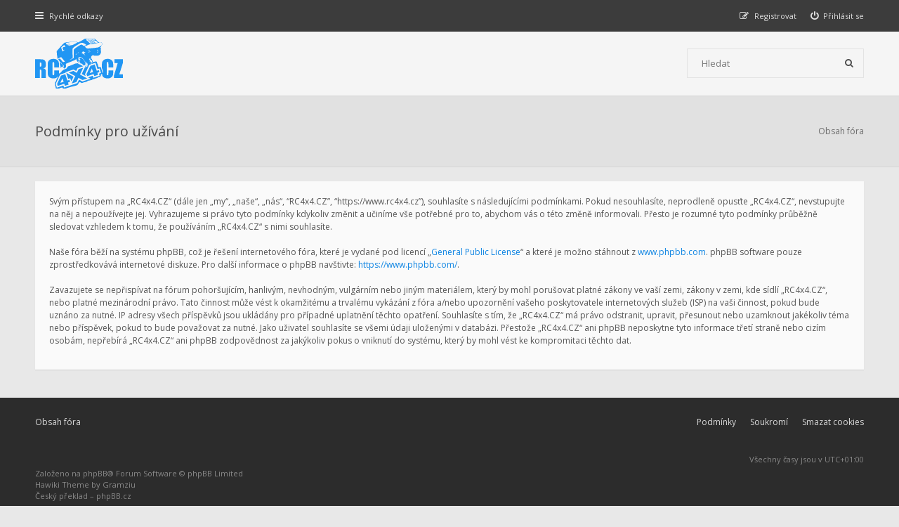

--- FILE ---
content_type: text/html; charset=UTF-8
request_url: https://www.rc4x4.cz/ucp.php?mode=terms&sid=b7d82a54284d3bbbfdcc53ff2b3ec970
body_size: 3635
content:
<!DOCTYPE html>
<html dir="ltr" lang="cs-cz">

<head>
	<meta charset="utf-8">
	<meta name="viewport" content="width=device-width, initial-scale=1">
	
	<title>
				RC4x4.CZ -
				Uživatelský panel -
		Podmínky pro užívání
			</title>

	
	<link rel="icon" href="./styles/hawiki/theme/images/favicon.png">
	<meta property="og:image" content="https://www.rc4x4.cz/styles/hawiki/theme/images/og-image.png">

	
	<!--
	phpBB style name: Hawiki
	Based on style:   prosilver (this is the default phpBB3 style)
	Original author:  Tom Beddard ( http://www.subBlue.com/ )
	Modified by:      Gramziu
-->

	<link href="//fonts.googleapis.com/css2?family=Open+Sans:ital,wght@0,300;0,400;0,600;0,700;1,400;1,700&amp;display=swap" rel="stylesheet">
	<link href="//maxcdn.bootstrapcdn.com/font-awesome/4.7.0/css/font-awesome.min.css" rel="stylesheet">

	<link href="./styles/hawiki/theme/stylesheet.css?assets_version=43" rel="stylesheet">
	<link href="./styles/hawiki/theme/colours_blue.css?assets_version=43" rel="stylesheet">

	
	
	
	<link href="./ext/phpbb/ads/styles/all/theme/phpbbads.css?assets_version=43" rel="stylesheet" media="screen" />


	

	<link href="./styles/hawiki/theme/custom.css" rel="stylesheet">
</head>

<body id="phpbb" class="nojs notouch section-ucp ltr ">

	
	<div id="overall-wrap">
		<a id="top" class="anchor" accesskey="t"></a>
		<div id="wrap-head">
			<div id="site-nav" role="navigation">
				<div class="chunk">

					
					<ul class="site-nav" role="menubar">
						<li class="font-icon responsive-menu dropdown-container" data-skip-responsive="true">
							<a href="#" class="responsive-menu-link dropdown-trigger"><i class="fa fa-bars"></i><span class="nav-rh-2">Rychlé odkazy</span></a>
							<div class="dropdown hidden">
								<div class="pointer">
									<div class="pointer-inner"></div>
								</div>
								<ul class="dropdown-contents" role="menu">
									
																																				<li class="separator"></li>
																																				<li class="font-icon icon-search-unanswered"><a href="./search.php?search_id=unanswered&amp;sid=e3f44d8952b90f985778b8478301028c" role="menuitem"><i class="fa fa-fw fa-file-o"></i>Témata bez odpovědí</a></li>
									<li class="font-icon icon-search-active"><a href="./search.php?search_id=active_topics&amp;sid=e3f44d8952b90f985778b8478301028c" role="menuitem"><i class="fa fa-fw fa-fire"></i>Aktivní témata</a></li>
									<li class="font-icon"><a href="/help/faq?sid=e3f44d8952b90f985778b8478301028c" role="menuitem"><i class="fa fa-fw fa-question"></i>FAQ</a></li>
																		<li class="separator site-menu"></li>

									
																	</ul>
							</div>
						</li>

												<li class="font-icon rightside" data-skip-responsive="true"><a href="./ucp.php?mode=login&amp;redirect=ucp.php%3Fmode%3Dterms&amp;sid=e3f44d8952b90f985778b8478301028c" title="Přihlásit se" accesskey="x" role="menuitem"><i class="fa fa-power-off"></i><span class="nav-rh-2">Přihlásit se</span></a></li>
												<li class="font-icon rightside" data-skip-responsive="true"><a href="./ucp.php?mode=register&amp;sid=e3f44d8952b90f985778b8478301028c" role="menuitem"><i class="fa fa-pencil-square-o"></i><span class="nav-rh-2">Registrovat</span></a></li>
																							</ul>
				</div>
			</div>

			<div id="site-header" role="banner">
				<div class="chunk">
					<div id="site-logo">
						<a class="site-logo" href="./index.php?sid=e3f44d8952b90f985778b8478301028c">
							<img src="./styles/hawiki/theme/images/site_logo.svg" alt="RC4x4.CZ" />
						</a>
						<p class="skiplink"><a href="#start_here">Přejít na obsah</a></p>
					</div>

					<ul id="site-menu">
											</ul>

					
										<div id="site-search" role="search">
						<form action="./search.php?sid=e3f44d8952b90f985778b8478301028c" method="get">
							<fieldset>
								<input name="keywords" type="search" maxlength="128" title="Hledat klíčová slova" size="20" value="" placeholder="Hledat" /><button type="submit" title="Hledat"><i class="fa fa-search"></i></button><input type="hidden" name="sid" value="e3f44d8952b90f985778b8478301028c" />

							</fieldset>
						</form>
					</div>
									</div>
			</div>
		</div>

		
		<a id="start_here" class="anchor"></a>
		
		
<div id="wrap-subhead">
	<div class="chunk">

		<div id="subhead-title">
						<h2 class="sitename-title">Podmínky pro užívání</h2>
			
					</div>

		<ul id="breadcrumbs" role="menubar">
		
	
	<li class="breadcrumbs" itemscope itemtype="https://schema.org/BreadcrumbList">

		
					<span class="crumb" itemtype="https://schema.org/ListItem" itemprop="itemListElement" itemscope><a itemprop="item" href="./index.php?sid=e3f44d8952b90f985778b8478301028c" accesskey="h" data-navbar-reference="index"><span itemprop="name">Obsah fóra</span></a><meta itemprop="position" content="1" /></span>

		
			</li>

	</ul>

	</div>
</div>

<div id="wrap-body">
	<div class="chunk">

		
			<div class="panel">
				<div class="inner">
				<div class="content">
					<p>Svým přístupem na „RC4x4.CZ“ (dále jen „my“, „naše“, „nás“, “RC4x4.CZ”, “https://www.rc4x4.cz”), souhlasíte s&nbsp;následujícími podmínkami. Pokud nesouhlasíte, neprodleně opusťte „RC4x4.CZ“, nevstupujte na něj a nepoužívejte jej. Vyhrazujeme si právo tyto podmínky kdykoliv změnit a učiníme vše potřebné pro to, abychom vás o&nbsp;této změně informovali.  Přesto je rozumné tyto podmínky průběžně sledovat vzhledem k&nbsp;tomu, že používáním  „RC4x4.CZ“ s&nbsp;nimi souhlasíte.
	<br><br>
	Naše fóra běží na systému phpBB, což je řešení internetového fóra, které je vydané pod licencí „<a href="http://opensource.org/licenses/gpl-2.0.php">General Public License</a>“ a které je možno stáhnout z <a href="https://www.phpbb.com/">www.phpbb.com</a>. phpBB software pouze zprostředkovává internetové diskuze. Pro další informace o&nbsp;phpBB navštivte: <a href="https://www.phpbb.com/">https://www.phpbb.com/</a>.
	<br><br>
	Zavazujete se nepřispívat na fórum pohoršujícím, hanlivým, nevhodným, vulgárním nebo jiným materiálem, který by mohl porušovat platné zákony ve vaší zemi, zákony v&nbsp;zemi, kde sídlí „RC4x4.CZ“, nebo platné mezinárodní právo. Tato činnost může vést k&nbsp;okamžitému a trvalému vykázání z fóra a/nebo upozornění vašeho poskytovatele internetových služeb (ISP) na vaši činnost, pokud bude uznáno za nutné. IP adresy všech příspěvků jsou ukládány pro případné uplatnění těchto opatření. Souhlasíte s&nbsp;tím, že „RC4x4.CZ“  má právo odstranit, upravit, přesunout nebo uzamknout jakékoliv téma nebo příspěvek, pokud to bude považovat za nutné. Jako uživatel souhlasíte se všemi údaji uloženými v&nbsp;databázi. Přestože „RC4x4.CZ“ ani phpBB neposkytne tyto informace třetí straně nebo cizím osobám, nepřebírá „RC4x4.CZ“ ani phpBB zodpovědnost za jakýkoliv pokus o&nbsp;vniknutí do systému, který by mohl vést ke kompromitaci těchto dat.
	</p>
				</div>
				</div>
			</div>

		
	</div>
</div>



<div id="wrap-footer">



	<div id="site-footer-nav" role="navigation">
		<div class="chunk">
			<ul class="site-footer-nav" role="menubar">
				<li class="small-icon icon-home breadcrumbs">
															<span class="crumb"><a href="./index.php?sid=e3f44d8952b90f985778b8478301028c" data-navbar-reference="index">Obsah fóra</a></span>
									</li>
												<li class="rightside"><a href="./ucp.php?mode=delete_cookies&amp;sid=e3f44d8952b90f985778b8478301028c" data-ajax="true" data-refresh="true" role="menuitem">Smazat cookies</a></li>
																												<li class="rightside"><a href="./ucp.php?mode=privacy&amp;sid=e3f44d8952b90f985778b8478301028c" title="Soukromí" role="menuitem">Soukromí</a></li>
				<li class="rightside"><a href="./ucp.php?mode=terms&amp;sid=e3f44d8952b90f985778b8478301028c" title="Podmínky" role="menuitem">Podmínky</a></li>
			</ul>
		</div>
	</div>

	<div id="site-footer" role="contentinfo">
		<div class="chunk">
			<div class="grid-2">
					<div style="margin: 10px 0;" data-phpbb-ads-id="2">
		<a href="https://www.rc4x4-shop.cz" target="_blank" style="display: block; max-width: 600px; margin: auto; overflow: hidden;">
<img src="https://603235307.s1.eshop-rychle.cz/fotky55515/design_setup/template/v4.0/new-york/prod/logoImage.jpg?0_125908832/fff&text=RC4x4-shop.cz" alt="" style="display: block; max-width: 100%;">
</a>
	</div>
				Založeno na <a href="https://www.phpbb.com/">phpBB</a>&reg; Forum Software &copy; phpBB Limited
				<br />Hawiki Theme by <a href="http://themeforest.net/user/Gramziu">Gramziu</a>
				<br />Český překlad – <a href="https://www.phpbb.cz/">phpBB.cz</a>
															</div>
			<div class="grid-2 ar">
								Všechny časy jsou v <span title="Evropa/Praha">UTC+01:00</span>
							</div>
		</div>
	</div>

	<div id="darkenwrapper" data-ajax-error-title="Chyba AJAXu" data-ajax-error-text="Během zpracování vašeho požadavku došlo k chybě." data-ajax-error-text-abort="Uživatel přerušil požadavek." data-ajax-error-text-timeout="Vypršel časový limit pro váš požadavek. Zopakujte, prosím, vaši akci." data-ajax-error-text-parsererror="Během odesílání požadavku došlo k neznámé chybě a server vrátil neplatnou odpověď.">
		<div id="darken">&nbsp;</div>
	</div>

	<div id="phpbb_alert" class="phpbb_alert" data-l-err="Chyba" data-l-timeout-processing-req="Vypršel časový limit žádosti.">
		<a href="#" class="alert_close"></a>
		<h3 class="alert_title">&nbsp;</h3>
		<p class="alert_text"></p>
	</div>
	<div id="phpbb_confirm" class="phpbb_alert">
		<a href="#" class="alert_close"></a>
		<div class="alert_text"></div>
	</div>

	<div style="display: none;">
		<a id="bottom" class="anchor" accesskey="z"></a>
		
			</div>
</div>

<script src="./assets/javascript/jquery-3.6.0.min.js?assets_version=43"></script>
<script src="./assets/javascript/core.js?assets_version=43"></script>


<script>
	$(function () {
		$("#st, #sd, #sk").chosen({
			disable_search: true,
			width: "auto"
		});
	});
</script>





<script src="./styles/hawiki/template/forum_fn.js?assets_version=43"></script>
<script src="./styles/hawiki/template/ajax.js?assets_version=43"></script>
<script src="./styles/hawiki/template/chosen.jquery.min.js?assets_version=43"></script>






</div>

</body>

</html>

--- FILE ---
content_type: text/css
request_url: https://www.rc4x4.cz/styles/hawiki/theme/custom.css
body_size: 1184
content:
/*
dl a.icon-link {
  border: 2px solid transparent;
}

dl.global_unread a.icon-link,
dl.global_unread_mine a.icon-link,
dl.global_unread_locked a.icon-link,
dl.announce_unread a.icon-link,
dl.announce_unread_mine a.icon-link,
dl.announce_unread_locked a.icon-link,
dl.announce_unread_locked_mine a.icon-link,
dl.forum_unread a.icon-link,
dl.forum_unread_locked a.icon-link,
dl.forum_unread_subforum a.icon-link,
dl.sticky_unread a.icon-link,
dl.sticky_unread_mine a.icon-link,
dl.sticky_unread_locked a.icon-link,
dl.sticky_unread_locked_mine a.icon-link,
dl.topic_unread a.icon-link,
dl.topic_unread_mine a.icon-link,
dl.topic_unread_hot a.icon-link,
dl.topic_unread_hot_mine a.icon-link,
dl.topic_unread_locked a.icon-link,
dl.topic_unread_locked_mine a.icon-link,
dl.pm_unread a.icon-link {
  border: 2px solid #2196f3;
}
*/

/*
.postprofile .has-avatar .avatar-container,
#viewprofile .profile-avatar .avatar {
  max-width: 150px;
  height: auto;
}

#smiley-box,
.permissions {
  display: none;
}

#format-buttons,
#message-box {
  margin-right: 0;
}
*/

.site-logo {
  display: block;
  width: 125px;
  margin: 10px auto;
}

.site-logo img {
  max-width: 100%;
}

blockquote,
.quotecontent {
  max-height: 200px;
  overflow: auto;
}

.bg1 {
  background-color: #fff;
}

table.zebra-list tr:nth-child(odd) td,
ul.zebra-list li:nth-child(odd) {
  background-color: #fafafa;
}

.bg2 {
  background-color: #fafafa;
}

table.zebra-list tr:nth-child(even) td,
ul.zebra-list li:nth-child(even) {
  background-color: #fff;
}

li.row:hover {
  background-color: #F5F5F5;
}

li.row.bg1:hover {
  background-color: #f5f5f5;
}

li.row.bg2:hover {
  background-color: #efefef;
}

.nav-rh,
.nav-rh-2 {
  display: inline !important;
}

.site-nav > .font-icon > i,
.site-nav > .font-icon > a > i,
#header-avatar > img {
  margin-right: 7.5px;
}

.site-nav > li > a {
  padding: 0;
}

.site-nav > li {
  margin: 0;
}

.site-nav > li.rightside {
  margin-left: 20px;
}

.postprofile {
  font-size: 12px;
}

.postbody .content {
  font-size: 14px;
  text-align: initial;
}

#smiley-box {
  display: none;
}

#format-buttons,
#message-box {
  margin-right: 0;
}

.codebox code {
  color: #2196f3;
  font-weight: bold;
}

.postprofile .has-avatar .avatar-container,
#viewprofile .profile-avatar .avatar {
  max-width: 150px;
  height: auto;
}

.lastsubject,
ul.topiclist dt .topictitle {
  font-size: 14px;
}

.stat-block.permissions {
  display: none;
}

#register dd input,
#register dd select {
  width: 300px !important;
}

#site-footer-area h5,
#site-footer,
#site-footer a {
  color: #898989;
}

#wrap-body {
  box-shadow: none;
}

#wrap-footer {
  background: none;
}

.online-list {
  margin: 0;
}

#site-footer-area {
  padding: 40px 0;
}

#site-footer-area p {
  margin: 0;
}

.social-login-wrap {
  max-width: 1220px;
  min-height: 114px;
  margin: 0 auto 20px auto;
  padding: 20px 20px 0 20px;
}

.social-login-wrap > div {
  display: grid;
  grid-template-columns: repeat(2, auto);
  align-items: center;
  justify-content: space-between;
  gap: 20px;
  min-height: 94px;
  padding: 20px;
  background: #fafafa;
  border-left: 10px solid #2196f3;
  box-shadow: 0 1px 1px rgb(0 0 0 / 5%), 0 1px 0 rgb(0 0 0 / 5%);
}

.social-login-wrap h2 {
  font-size: 14px;
  font-weight: bold;
}

.social-login-wrap h2 + div {
  min-height: 0 !important;
}

.social-login-wrap iframe {
  width: 145px !important;
  height: 50px !important;
}

#recenttopicstop {
  margin: 20px 0 0 0;
}

i.icon {
  font-style: normal;
  font-family: fontawesome;
}

#phpbb_announcement {
  max-width: 1220px;
  margin: 20px auto;
  padding: 0 20px;
  background: none;
  border-radius: 0;
  position: relative;
}

#phpbb_announcement div {
  padding: 20px;
  font-size: 14px;
  background: #fafafa;
  border-left: 10px solid #2196f3;
  box-shadow: 0 1px 1px rgb(0 0 0 / 5%), 0 1px 0 rgb(0 0 0 / 5%);
  transition: .3s;
}

#phpbb_announcement div:hover {
  background: #f5f5f5;
}

#phpbb_announcement .close {
  width: 25px;
  height: 25px;
  margin: 0;
  background: #2196f3;
  opacity: 1 !important;
  position: absolute;
  top: 0;
  right: 20px;
}

#phpbb_announcement .close:before {
  content: "\f00d";
  display: grid;
  align-items: center;
  justify-content: center;
  width: 25px;
  height: 25px;
  color: #fff;
  font-size: 15px;
  font-family: fontawesome;
}

#phpbb_announcement + #wrap-subhead-main {
  padding-top: 0;
}

@media (max-width: 900px) {
  #recenttopicstop .responsive-show {
    display: none !important;
  }
}

@media (max-width: 800px) {
  .speedmeters {
    grid-template-columns: repeat(2, 1fr);
  }

  .speedmeters a {
    padding: 20px 10px 10px 10px;
  }

  .speedmeters svg {
    height: 40px;
  }
}

@media (max-width: 750px) {
  .postprofile .has-avatar .avatar-container {
    max-width: 50px;
  }
}

@media (max-width: 600px) {
  .site-nav > li:not(.rightside) > a > .nav-rh-2 {
    display: none !important;
  }

  #register dd input,
  #register dd select {
    width: 100% !important;
  }

  .social-login-wrap {
    padding: 10px;
  }

  .social-login-wrap > div {
    grid-template-columns: 1fr;
  }

  #phpbb_announcement {
    padding: 0 10px;
  }

  #phpbb_announcement .close {
    right: 10px;
  }
}

@media (max-width: 550px) {
  #recenttopicstop .responsive-hide {
    display: none !important;
  }

  #recenttopicstop .responsive-show {
    display: block !important;
  }
}

--- FILE ---
content_type: image/svg+xml
request_url: https://www.rc4x4.cz/styles/hawiki/theme/images/site_logo.svg
body_size: 13069
content:
<svg viewBox="0 0 2975.473 1678.464" style="fill-rule:evenodd;" xmlns="http://www.w3.org/2000/svg"><path fill="#2196f3" d="M807.754 1169.034c43.263-18.31 72.263-43.88 87.439-69.4 16.96-28.52 37.021-35.74 60.28-54.41 23.25-18.68 55.12-23.69 85.16-35.7 30.05-12.02 32.29-18.81 51.7-54.93 19.4-36.114 49.02-35.68 67.1-41.93 18.08-6.252 103.69-38 144.07-56.634 40.37-18.633 79.18-30.783 104.75-28.614 25.58 2.17 27.67-17.108 49.49 4.961 21.81 22.07 22.31 15.202 60.79 29.333 38.49 14.131 100.19 59.011 100.19 59.011s11.92-.886 29.36-3.47l-208.4 68.113-45.83 94.95-93.06-49.55-278.2 90.93 22.28 11.86-200.164 66.52-147.455 308.53 40.157 127.94 221.472-72.39 22.4 68.53 451.49-147.59 55.68-115.35 113.06 60.2 278.2-90.93-89.09-47.43 162.33-53.06 22.4 68.53 211.33-69.08-22.4-68.53 69.67-22.77-49.45-151.29-69.67 22.77-69.42-212.387-126.17 41.931c-.94-1.795-1.93-3.794-2.94-6.064-8.82-19.874-19.13-44.91-22.67-49.59l20.84-3.97s8.81 26.424 8.63 33.4c0 0 13.94-10.706 17.56-17.196 3.62-6.49 1.29-11.21-.21-14.567-1.5-3.355-24.12-61.665-26.99-79.215l-26.74 14.665-29.61-51.213 24.39 2.21s-5.24-10.825-15.42-11.002c-10.17-.176-23.21 4.291-35.53 3.322 0 0-.89 14.353-6.28 19.845 0 0 10.71 11.487 24.22 18.905 0 0-2.01 47.754 6.7 63.461 0 0 1-7.666 8.73-17.026 0 0 23.61 23.572 25.29 32.711 1.68 9.14-2.25 36.725 4.68 53.958 1.61 4.001 3.31 8.882 4.96 14.144l-60.08 19.97-147.46 308.528 21 66.91-132.06-70.32 101.49-210.26c6.47-9.48 84.66-33.36 84.66-33.36l3.97-47.083 25.07 30.595-29.04-106.065-21.56 5.484c-7.7-24.146-20.55-45.126-28.09-56.204-3.61-5.32-6.01-8.357-6.01-8.357l-4.26 25.484.51 1.227.51 1.222.51 1.216.49 1.21.72 1.743.75 1.85.69 1.732.72 1.81.67 1.708.7 1.784.65 1.676.68 1.78.62 1.625.74 1.982.51 1.365.4 1.104.8 2.192.78 2.17.76 2.145.55 1.575.56 1.6.53 1.556.7 2.075.68 2.051.66 2.028.64 1.983.62 1.978.61 1.957.59 1.935.44 1.474.56 1.901.54 1.88.53 1.856.51 1.836.54 2.01c.29 1.06.56 2.108.83 3.15l.21.79.42 1.685.42 1.702.41 1.692.39 1.677.38 1.66.37 1.64.37 1.74c.33 1.528.63 3.03.92 4.51l.27 1.405.28 1.48.26 1.483.26 1.475.24 1.462.24 1.445.23 1.51c.23 1.568.45 3.102.64 4.601l.16 1.267.15 1.3.14 1.298.14 1.287.12 1.274.12 1.258.13 1.562.11 1.516.08 1.22.07 1.202.06 1.191.06 1.181.04 1.177.03 1.183c.55 21.924-3.95 34.231-6.49 41.207-5.34 14.7-30.04 12.64-30.04 12.64 2.32-4.47 3.76-19.398 4.23-25.129l9.78-20.26c5.2-1.67 10.35-3.487 15.33-5.458-.62-19.859-5.38-44.135-18.68-75.889-19.7-47.064-64.78-171.759-163.8-205.09-99.02-33.332-80.81 59.66-80.59 80.992.22 21.332 17.63 61.082 17.63 61.082l-21.42-9.784 12.56 52.194c-69.59-37.728-84.61-130.418-84.61-130.418-26.48 43.338-46 45.743-46 45.743s-187.47 78.488-231.75 93.914c-44.27 15.426-73.09 37.185-73.09 37.185 13.94 54.597 8.51 131.058 8.51 131.058-11.1-6.28-21.3-34.06-21.3-34.06.26 57.93-31.34 58.1-31.34 58.1l-10.99-24.15-29.2 11.18s-.83-19.09 9.8-35.69c10.63-16.6 6.69-48.193 6.69-48.193-15.6-11.81-35.405-50.376-35.405-50.376 12.435 36.064 7.425 100.94 7.425 100.94-39.857-18.68-13.18-26.746-32.792-102.358-17.061-65.778-71.042-66.522-71.042-66.522s1.627-31.136-59.399-94.602c11.624-5.99 25.484-12.379 34.286-17.04 8.802-4.66 18.618-8.289 33.548 0 14.93 8.29 63.702 73.65 80.113 94.236 16.406 20.585 40.566 10.721 40.566 10.721l39.17-14.189S903.496 637.744 897.702 631.505c-5.794-6.239-4.45-11.188-34.781-8.016-30.332 3.172-100.093 57.493-100.093 57.493-24.672-116.602-29.685-236.622-30.019-253.669-.334-17.047 6.966-21.312 6.966-21.312s46.466-47.558 100.445-112.177c59.215-70.887 138.333-142.763 143.123-148.212 9.4-10.669 18.2-9.819 18.2-9.819 121.26-29.12 382.52-39.478 399.33-37.368 16.8 2.111 46.72 30.454 46.72 30.454 30.92-4.745 178.74-89.788 205.66-107.989 26.91-18.2 66.67-19.2 66.67-19.2s274.78-4.613 289.44 1.404c41.64 17.098 116.91 94.296 135.52 110.72 15.67 13.832 29.56 16.24 53.18 14.806 8.7-.528 55.85-5.45 55.85-5.45s16.31 28.755 18.76 36.555c2.45 7.8 21.55 31.747-12.27 52.401-30 18.321-21.38 59.842-21.38 59.842l-29.39 19.136c37.3 51.643 14.34 75.948 14.34 75.948 21.39 106.391-4.67 129.707-21.94 160.942-17.27 31.234-87.04 41.597-87.04 41.597l-122.34-1.276-10.96-17.065s-33.84 5.734-42.98 8.854c-9.13 3.12-41.98 44.5-41.98 44.5l-.54 54.444 29.32 23.1.53 37.237 23.58 20.485s3.95 15.673 5.94 39.096c3.76-.307 7.42-.379 10.96-.192 15.7.83 29.27-2.262 32.84-3.817 23.34-10.166 65.29-14.955 81.01-7.664 16.56 7.682 16.25 36.87 28.18 65.084 11.93 28.215 22.45 28.128 24.01 61.385 1.57 33.256 9.61 38.803 19.24 51.212 9.64 12.41 65.1 1.88 71.85 4.05s43.91 138.7 56.6 181.02c3.81 12.71 4.11 22.07 2.67 28.95 9.65-15.84 17.41-.44 14.99-56.95-1.76-41.18-20.22-87.67-35.41-119.44v-72.927c0-45.202 1.55-79.103 4.65-101.704 3.09-22.6 12.33-44.363 27.7-65.285 15.37-20.922 36.68-37.388 63.93-49.399 27.25-12.01 58.56-18.016 93.95-18.016 48.05 0 87.69 9.3 118.95 27.896 31.25 18.597 51.79 41.78 61.6 69.546 9.82 27.767 14.72 70.968 14.72 129.601v59.668h-163.11v-109.26c0-31.772-1.74-51.596-5.23-59.474s-11.17-11.817-23.05-11.817c-13.44 0-21.96 4.778-25.58 14.335-3.61 9.557-5.42 30.221-5.42 61.992v291.364c0 30.47 1.81 50.36 5.42 59.66 3.62 9.3 11.76 13.95 24.41 13.95 12.14 0 20.09-4.65 23.83-13.95 3.75-9.3 5.62-31.12 5.62-65.48v-78.65h163.11v24.41c0 64.83-4.58 110.81-13.75 137.93-9.17 27.12-29.45 50.89-60.83 71.29-31.38 20.41-70.06 30.61-116.04 30.61-47.78 0-87.17-8.65-118.17-25.96-30.99-17.3-51.53-41.26-61.6-71.87-2.99-9.08-5.53-19.51-7.63-31.3 1.53-6.12 3.29-12.96 5.3-20.68.89-3.45 1.79-6.43 2.68-9.03-4.92 6.27-11.23 7.53-11.23 7.53-66.93 16.96-37.12 68.17-37.12 68.17-18.5 10.01-32.44 31.21-40.63 32.47-25.71 3.95-35.76.09-57.99 17.26-52.04 40.18-44.04 17.16-75.44 31.62-81.05 37.33-66.54 19.91-94.62 28.45-19.94 6.07-28.58 27.62-73.5 32.57-20.62 2.28-44.11 15.46-71.65 15.84-27.53.39-25.01 4.8-52.65 23.07-50.09 33.13-68.87 18.04-111.15 33.14-32.27 11.51-69.24 34.81-92.53 14.96-46.91-39.95-72.21-16.52-86.15 13.28-13.93 29.79-38.25 65.73-55.62 70.42-50.15 13.54-91.43 26.8-123.08 33.63-146.1 31.51-118.2 35.18-198.79 53-18.34 4.05-19.55 6.31-44.79 17.97-30.94 14.31-68.04 18.92-90.15 11.58-22.1-7.33-38.171-40.69-38.171-40.69-31.82-3.26-50.098 9.81-121.761 35.43-71.663 25.63-105.765-20.91-105.765-20.91 6.278-30.81-12.017-59.26-19.628-95.18-7.611-35.93-9.231-54-4.73-71.11 4.5-17.12 12.131-32.49 28.19-52.93 16.06-20.44 6.933-15.69 20.781-52 13.848-36.31 67.411-117.21 67.411-117.21s-1.594-2.25-3.876-6.03c-11.01 16.05-26.682 30.68-47.018 43.9-31.383 20.41-70.063 30.61-116.04 30.61-47.785 0-87.175-8.65-118.171-25.96-30.996-17.3-51.53-41.26-61.604-71.87-10.073-30.61-15.11-76.65-15.11-138.12V909.677c0-45.202 1.55-79.103 4.649-101.704 3.1-22.6 12.334-44.363 27.702-65.285 15.369-20.922 36.679-37.388 63.929-49.399 27.25-12.01 58.569-18.016 93.955-18.016 48.044 0 87.692 9.3 118.946 27.896 31.254 18.597 51.789 41.78 61.604 69.546 9.815 27.767 14.723 70.968 14.723 129.601v59.668H647.774v-109.26c0-31.772-1.743-51.596-5.23-59.474s-11.171-11.817-23.053-11.817c-13.432 0-21.955 4.778-25.571 14.335-3.617 9.557-5.425 30.221-5.425 61.992v291.364c0 30.47 1.808 50.36 5.425 59.66 3.616 9.3 11.752 13.95 24.409 13.95 12.14 0 20.082-4.65 23.827-13.95 3.746-9.3 5.618-31.12 5.618-65.48v-78.65h163.115v24.41c0 30.95-1.045 57.61-3.135 79.97zm68.032 66.64-131.665 277.92.25.12-.191.06 21.752 66.55 221.481-72.39 22.39 68.53 126.6-41.38-22.4-68.53 69.67-22.77-21.75-66.55-69.67 22.77-69.42-212.39zm364.407 265.49 120.61-249.87-224.91-119.76 160.71-52.52 117.23 62.42 57.73-119.61 160.7-52.52-110.76 229.46 244.9 130.4-160.7 52.53-137.23-73.07-67.58 140.01zm-387.677-22.8 113.137-36.98-39.033-119.44zm201.057-340.18 67.2 205.6 69.67-22.77 35.22 107.75 76.39-158.27zM0 688.446h115.458c76.973 0 129.084 2.97 156.335 8.911 27.25 5.941 49.463 21.116 66.64 45.525 17.177 24.41 25.765 63.347 25.765 116.815 0 48.818-6.07 81.627-18.21 98.407-12.14 16.79-36.032 26.87-71.677 30.22 32.287 8.01 53.984 18.73 65.091 32.16 11.107 13.43 18.016 25.77 20.728 37 2.712 11.24 4.068 42.17 4.068 92.8v165.44H212.707v-208.45c0-33.58-2.647-54.37-7.943-62.38-5.295-8-19.178-12.01-41.65-12.01v282.84H0Zm2975.473 0v125.532l-121.66 376.206h121.66v125.54h-300.66v-91.05l125.53-410.696h-110.81V688.446zm-886.11 385.658-69.42-212.394-147.05 48.062-131.66 277.912.25.12-.19.06 21.75 66.55 221.48-72.39 22.4 68.53 126.59-41.37-22.4-68.53 69.67-22.78-21.75-66.55zm-165.63-78.06-74.11 156.41 113.14-36.98zM843.731 924.211s-1.891 43.153 4.611 52.953c0 0 23.112-2.84 21.694-15.42-1.837-16.31-12.504-18.41-26.305-37.533zm35.544 30.843 38.272-13.69s.864-68.67-23.223-103.404c-25.197-36.336-34.684-40.632-43.557-37.108-8.873 3.524-12.829 33.906-9.829 57.568s11.06 61.076 38.337 96.634zM163.114 795.768v139.476c18.339 0 31.189-2.514 38.551-7.55 7.361-5.037 11.042-21.374 11.042-49.012V844.2c0-19.889-3.551-32.933-10.655-39.132-7.103-6.199-20.082-9.299-38.938-9.299zm1311.829-123.762c15.55 41.002 5.79 43.664 18.31 71.415 10.58 23.452 13.28 19.852 28.18 44.584 14.9 24.732 6.36 26.906 22.9 41.02 16.54 14.113 25.29-.108 43.59 8.787 18.31 8.895 5.71 23.632 49.61 37.526l-10.74 23.12s50.55-1.259 66.18-21.29c15.63-20.033 12.75-31.835 8.53-49.625-4.23-17.79-28.14-89.727-78.2-142.59-50.05-52.865-98.56-63.08-135.38-46.7l-3.85 24.055 35.57 6.851s24.3 52.298-.16 59.422c-17 4.95-29.33-57.76-44.54-56.575zm5.46 90.67s3.36 13.226 11.79 29.586c8.44 16.36 21.95 35.854 42.27 48.39-20.16-26.784-35-66.758-54.06-77.977zm254.94-553.322s-78.32-60.412-120.94-66.2c-42.63-5.788-69.33-2.43-93.96 12.46-24.63 14.89-192.46 111.982-218.35 140.01-25.9 28.026-34.28 33.572-37.01 71.292-2.72 37.721 11.62 280.222 11.62 280.222l-113.48 62.85s50.57-10.006 148.16-61.97c0 0-7.6-232.569-.6-265.229 6.99-32.659 6.91-27.374 32.29-48.68 25.39-21.307 167.42-117.71 197.04-126.159 29.61-8.449 36.21-12.99 64.98 5.707 28.77 18.7 43.13 54.954 130.25-4.303zm-29.18 253.44s-53.41 31.772-51.65 42.423c1.77 10.65 13.31 15.78 21.9 22.337 8.59 6.558 22.71 19.551 21.56 32.451 0 0-88.92-65.646-128.73-87.654l34.22-16.09 3.71-22.443s11.62-1.166 28.27-5.414c0 0 46.53 26.901 70.72 34.39zm-327.33 48.736s-1.26 13.293-2.84 16.084c-1.58 2.791.98 10.515 9.74 9.125 8.76-1.39 23.94-23.88 27.67-31.522 0 0-26.35 6.371-34.57 6.313zm56.92-30.452s3.36-5.14 10.43-10.41c7.07-5.27 17.84-10.668 32.66-11.18 0 0 4.1 19.75-43.09 21.59zm663.34-98.416s7.33 4.202 13.22 11.346c3.54 4.29 6.65 9.696 6.67 16.025.04 18.88.87 31.702-1.12 37.128-2.05 5.587-6.12 11.314-17.77 14.44a7.006 7.006 0 0 0-4.95 8.574c1 3.732 4.85 5.95 8.58 4.948 18.21-4.884 24.08-14.409 27.28-23.139 2.25-6.14 2.02-20.619 1.98-41.98-.02-9.767-4.41-18.28-9.86-24.9-7.6-9.219-17.1-14.607-17.1-14.607-3.36-1.912-7.64-.739-9.55 2.618a7.003 7.003 0 0 0 2.62 9.547zm-254.66 56.431s-6.82.143-14.49 3.341c-7.66 3.2-16.16 9.452-19.51 21.673 0 0 31.31 3.96 34-25.014zm15.58-12.24c4.96 0 8.99 4.025 8.99 8.985 0 4.96-4.03 8.986-8.99 8.986s-8.99-4.027-8.99-8.986c0-4.96 4.03-8.986 8.99-8.986zm-934.372 4.728s70.832-50.705 84.452-62.002c5.02-10.333-43.93 26.256-55.97 3.036-12.05-23.219-24.586-63.77-24.586-63.77s18.326-37.737 102.306-34.204l-45.68-63.25s-63.57 46.65-82.4 62.98c-18.83 16.331-21.239 22.738-17.24 38.415 3.999 15.678 39.118 118.795 39.118 118.795zm866.042-9.654s6.68-17.218 25.09-17.846c18.41-.628 27.26-2.4 34.25-9.779l-6.59 25.338s-35.03 3.776-52.75 2.287zm456.3-293.34s27.97 43.316 25.66 55.634c-2.5 13.277-38.58 33.78-45.66 62.08 0 0-77.9 43.45-94.69 46.697-101.05 19.56-308.82 32.896-332.33 35.665-65.67 7.736-85.68-38.31-123.06-62.392 0 0 92.95-47.397 124.66-59.874 67.88-26.71 85.54-17.03 147.35-28.605 49.43-9.256 246.13-50.232 298.07-49.205zm-1124.31 47.523c-3.77 8.348-4.5 38.25 8.09 52.226 12.59 13.977 24.98 16.403 33.4 10.677 8.42-5.726 11.78-13.996 11.46-23.292-1.69-48.77-51.08-43.742-52.95-39.61zm-85.64-22.829c-6.23 2.81 49.77 57.6 65.63 80.906 0 0-8.9-44.362 12.14-60.396 13.59-10.362 42.62-7.799 52.5 1.468 15.25 14.3 23.36 36.18 22.07 52.923 0 0 17.17-5.18 27.71-7.067 33.29-5.963 26.71 4.581 67.36-14.314 15.6-7.25 134.2-66.472 144.14-77.972 0 0-19.78-15.444-27.31-19.193-11.54-5.747-38.05-3.389-54.43-3.17-91.14 1.21-156.96 10.556-255.56 27.83-27.46 4.81-37.66 11.507-54.25 18.985zm734.41-127.783s20.83 18.338 20.9 35.732c.03 8.526-7.33 13.007-26.69 17.474 0 0-22.42-22.248-27.93-32.309-5.51-10.06-10.64-17.728 1.1-30.236 5.36-5.706 15.88-4.842 23.63-5.142 59.29-2.3 216.97.39 216.97.39s21.6-1.085 38.82 21.247 10.66 22.43 3.27 27.098c-7.4 4.668-24.51-5.442-36.94-32.216 0 0-4.89 20.42 10.42 33.598 15.31 13.178 27.02 16.08 58.34 3.511 0 0 58.43 48.471 69.3 56.213 11.76 8.38-1 9.887-5.86 11.446-4.86 1.558-27.29 10.285-50.52 10.922-11.85.325-12.61 2.648-26.39-8.52-13.77-11.17-45.75-43.524-57.4-63.034-31.13-52.113-51.82-45.76-51.82-45.76l85.74 117.866s-9.93 12.434-22.39 1.781c-12.43-10.624-37.53-48.884-44.87-57.145-7.34-8.26-27.24-47.716-44.7-53.817-17.46-6.1-13.36-3.693-13.36-3.693s13.46 19.237 25.33 37.552c10.14 15.663 27.3 41.892 32.02 47.42 10.24 11.99 31.02 38.281 31.02 38.281s-14.25 6.327-23.15-1.113c-8.91-7.439-28.24-43.932-51.88-62.47-23.63-18.54-42.96-53.21-54.38-55.847 0 0 9.42 28.102 25 41.937 15.58 13.836 55.49 67.074 61.69 79.172 6.19 12.098-11.96 10.877-18.68 5.723-6.73-5.154-42.71-65.405-53.23-73.485-10.52-8.08-29.09-50.52-52.47-52.945 0 0 19.51 35.316 31.1 49.89 11.59 14.572 52.52 72.834 56.8 79.198 4.29 6.364 1.21 6.09-6.87 6.364-27.79.943-26.71-.094-36.94-15.085-11.52-16.86-62.09-58.237-77.35-65.253 0 0 23.47-8.79 24.23-22.629.76-13.84-.39-35.128-31.86-42.116z"/></svg>